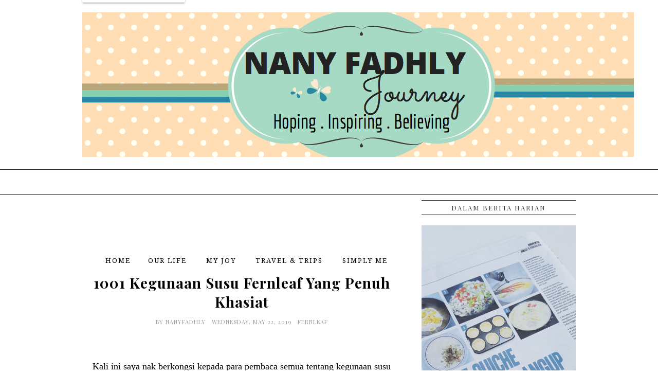

--- FILE ---
content_type: text/html; charset=UTF-8
request_url: https://www.nanyfadhly.com/b/stats?style=BLACK_TRANSPARENT&timeRange=LAST_WEEK&token=APq4FmCkUxRcH9POyDskvuRcnBZPSlv-TCdok5w2yIyuTDjRS7nNEmCKRMzZWbmylwNYkDfNmlja_HVteuTqI3TNvJ05M3I54g
body_size: 39
content:
{"total":3182,"sparklineOptions":{"backgroundColor":{"fillOpacity":0.1,"fill":"#000000"},"series":[{"areaOpacity":0.3,"color":"#202020"}]},"sparklineData":[[0,54],[1,53],[2,40],[3,48],[4,32],[5,44],[6,35],[7,64],[8,49],[9,49],[10,49],[11,45],[12,64],[13,45],[14,45],[15,52],[16,72],[17,72],[18,64],[19,99],[20,59],[21,80],[22,58],[23,56],[24,58],[25,65],[26,72],[27,93],[28,87],[29,51]],"nextTickMs":133333}

--- FILE ---
content_type: text/html; charset=utf-8
request_url: https://www.google.com/recaptcha/api2/aframe
body_size: 266
content:
<!DOCTYPE HTML><html><head><meta http-equiv="content-type" content="text/html; charset=UTF-8"></head><body><script nonce="eELWQ5d9Asnh33jmi2H__w">/** Anti-fraud and anti-abuse applications only. See google.com/recaptcha */ try{var clients={'sodar':'https://pagead2.googlesyndication.com/pagead/sodar?'};window.addEventListener("message",function(a){try{if(a.source===window.parent){var b=JSON.parse(a.data);var c=clients[b['id']];if(c){var d=document.createElement('img');d.src=c+b['params']+'&rc='+(localStorage.getItem("rc::a")?sessionStorage.getItem("rc::b"):"");window.document.body.appendChild(d);sessionStorage.setItem("rc::e",parseInt(sessionStorage.getItem("rc::e")||0)+1);localStorage.setItem("rc::h",'1768737156100');}}}catch(b){}});window.parent.postMessage("_grecaptcha_ready", "*");}catch(b){}</script></body></html>